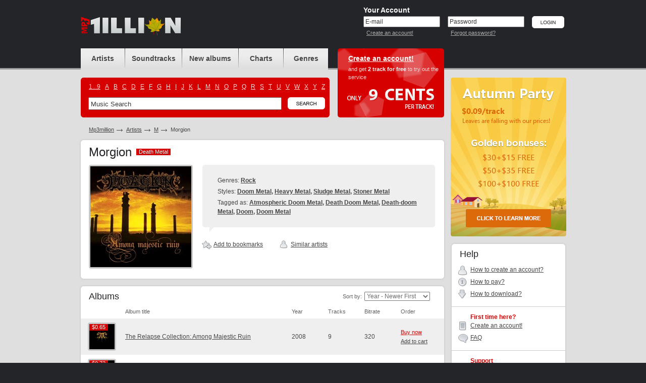

--- FILE ---
content_type: text/html; charset=UTF-8
request_url: https://www.mp3million.com/download/Morgion
body_size: 5638
content:
<!DOCTYPE html PUBLIC "-//W3C//DTD XHTML 1.0 Transitional//EN" "http://www.w3.org/TR/xhtml1/DTD/xhtml1-transitional.dtd">
<html xmlns="http://www.w3.org/1999/xhtml" xml:lang="en">
<head>
<title>Buy Morgion Mp3 Download</title>
<meta http-equiv="Content-Type" content="text/html; charset=UTF-8" />
<meta name="robots" CONTENT="index, follow" />
<meta name="robots" CONTENT="index, all" />
<meta name="description" content="Buy Morgion Mp3 Download. Buy &amp; Download Cheap Mp3 Music Online." />
<meta name="abstract" content="Buy Morgion Mp3 Download. Buy &amp; Download Cheap Mp3 Music Online." />
<meta name="keywords" content="Morgion buy download music legal mp3 online music album cheap purchase songs mp3million allofmp3 mp3sale soundtracks charts ost" />
<meta name="distribution" CONTENT="Global" />
<meta name="Document-state" CONTENT="Dynamic" />
<meta name="rating" CONTENT="General" />
<meta name="revisit" CONTENT="7 days" />
<meta name="revisit-after" CONTENT="7 days" />
<meta name="resource-type" CONTENT="document" />
<meta name="audience" CONTENT="all" />
<meta name="Publisher_location" CONTENT="US" />
<meta name="home_url" CONTENT="https://www.mp3million.com/" />

<link rel="stylesheet" type="text/css" href="/css/global-3.css" />
<link rel="icon" href="/favicon.ico" type="image/x-icon" />
<link rel="shortcut icon" href="/favicon.ico" type="image/x-icon" />

<!--[if lte IE 7]><link rel="stylesheet" type="text/css" href="/css/ie.css" /><![endif]-->
<!--[if lt IE 7]><link rel="stylesheet" type="text/css" href="/css/ie6.css" /><![endif]-->
<!--[if IE 6]><script src="/js/ddpng.js"></script><![endif]-->
<script type="text/javascript" src="/js/jquery-1.7.1.min.js"></script>
<script type="text/javascript" src="/js/functions-v2.js"></script>
<script type="text/javascript" src="/js/autocomplete.js"></script>
<script type="text/javascript">var track_price = 9.00;var track_rprice = 7.20;</script>

<script type="text/javascript">
  var _gaq = _gaq || [];
  _gaq.push(['_setAccount', 'UA-34334235-1']);
  _gaq.push(['_trackPageview']);

  (function() {
    var ga = document.createElement('script'); ga.type = 'text/javascript'; ga.async = true;
    ga.src = ('https:' == document.location.protocol ? 'https://ssl' : 'http://www') + '.google-analytics.com/ga.js';
    var s = document.getElementsByTagName('script')[0]; s.parentNode.insertBefore(ga, s);
  })();

</script>

</head>
<body>
<div id="minWidth">
	<!-- top block -->
	<div class="top">
		<div class="outer">
			<div class="logo">
				<h1><a href="/" title="Buy &amp; Download Cheap Mp3 Music Online"><i style="background-image: url(/img/em/lp-autumn/lp-autumn13-logo.png); width: 199px; height: 44px; top: -6px; left: 0px;"></i></a></h1>
						</div>
			
			<!-- top right -->
						<div class="t-right">
				<form action="/download/Morgion" method="post" id="si-form">
				<input type="hidden" name="login" value="1" />
				<div class="user-login">
					<div class="title">Your Account</div>
					<div class="i-p">
						<input type="text" name="email" id="email" value="E-mail" onblur="if(this.value=='')this.value='E-mail'" onfocus="if(this.value=='E-mail')this.value=''" tabindex="1" />
						<small><a href="/createanaccount" title="Create an account!">Create an account!</a></small>
					</div>
					<div class="i-p">
						<input type="text" value="Password" id="pass_ch_t" tabindex="2" onfocus="pass_ch('p')"  /><input type="password" name="password" id="pass_ch_p" value="" onblur="if(this.value=='')pass_ch('t');" style="display: none;" />
						<small><a href="/forgotpassword" title="Forgot password?">Forgot password?</a></small>
					</div>
					<div class="btn"><input type="image" src="/img/btn-login.png" alt="Login" value="Login" tabindex="3" /></div>
				</div>
				</form>
			</div>
						<!-- /top right -->
			
		</div>
	</div>
	<!-- / top block -->
	

	<!-- middle block -->
	<div class="middle outer cfix">
		<!-- long col -->
		<div class="long-col">
			<!-- block header block -->
			<div class="b-header cfix">
				<!-- navigation and search -->
				<div class="nav-and-search">
					<ul class="navigation">
						<li class="nav-1"><a href="/artists" title="Artists"><span>Artists</span></a></li>
						<li class="nav-2"><a href="/soundtracks" title="Soundtracks"><span>Soundtracks</span></a></li>
						<li class="nav-3"><a href="/newalbums" title="New albums"><span>New albums</span></span></a></li>
						<li class="nav-4"><a href="/charts" title="Charts"><span>Charts</span></a></li>
						<li class="nav-5"><a href="/genres" title="Genres"><span>Genres</span></a></li>
					</ul>
					<div class="search-block">
						<i class="cr c-tr"></i>
						<i class="cr c-tl"></i>
						<i class="cr c-br"></i>
						<i class="cr c-bl"></i>
						<ul class="cfix alphabet">
													<li><a href="/artists/_">1...9</a></li>
													<li><a href="/artists/A">A</a></li>
													<li><a href="/artists/B">B</a></li>
													<li><a href="/artists/C">C</a></li>
													<li><a href="/artists/D">D</a></li>
													<li><a href="/artists/E">E</a></li>
													<li><a href="/artists/F">F</a></li>
													<li><a href="/artists/G">G</a></li>
													<li><a href="/artists/H">H</a></li>
													<li><a href="/artists/I">I</a></li>
													<li><a href="/artists/J">J</a></li>
													<li><a href="/artists/K">K</a></li>
													<li><a href="/artists/L">L</a></li>
													<li><a href="/artists/M">M</a></li>
													<li><a href="/artists/N">N</a></li>
													<li><a href="/artists/O">O</a></li>
													<li><a href="/artists/P">P</a></li>
													<li><a href="/artists/Q">Q</a></li>
													<li><a href="/artists/R">R</a></li>
													<li><a href="/artists/S">S</a></li>
													<li><a href="/artists/T">T</a></li>
													<li><a href="/artists/U">U</a></li>
													<li><a href="/artists/V">V</a></li>
													<li><a href="/artists/W">W</a></li>
													<li><a href="/artists/X">X</a></li>
													<li><a href="/artists/Y">Y</a></li>
													<li><a href="/artists/Z">Z</a></li>
												</ul>
						<div class="b-search-i cfix">
							<form action="/search" id="search_form">
								<input type="text" name="q" value="Music Search" class="i-p" maxlength="50" onfocus="if(this.value=='Music Search')this.value=''" onblur="if(this.value=='')this.value='Music Search'" id="autocomplete" />
								<div class="btn"><input type="image" src="/img/btn-search.png" alt="Search" name="btnsearch" value="Search" /></div>
								<div class="b-search-expand" id="ac_container"></div>
							</form>
							<script type="text/javascript">document.getElementById('autocomplete').setAttribute("autocomplete", "off")</script>
						</div>
					</div>
				</div>
				<!-- / navigation and search -->
				<!-- head offer -->
				
													<div class="head-offer" style="background-image:url(/img/register-bg-9-tr.png) !important;">
										<div class="title"><a href="/createanaccount" title="Create an account!">Create an account!</a></div>
					<p>and get <strong>2 track for free</strong> to try out the service </p>
					<i class="only-cents"></i>
				</div>
								<!-- / head offer -->
			</div>
			<!-- / block header block -->
	

			<ul class="path cfix">
				<li><a href="/">Mp3million</a></li>
				<li><a href="/artists">Artists</a></li>
				<li><a href="/artists/M">M</a></li>
				<li class="active">Morgion</li>
			</ul>
			<!-- album card -->
			<div class="g-wh">
				<div class="g-tp">
					<i class="r"></i>
					<i class="l"></i>
				</div>
				<div class="g-md">
					<div class="g-md-i">
						<h2 class="m-title">Morgion <span class="tag"><b>Death Metal</b><span>Death Metal</span></span></h2>
						<div class="b-albumcard cfix">
							<div class="cover">
								<i class="cr c-tl"></i>
								<i class="cr c-tr"></i>
								<i class="cr c-bl"></i>
								<i class="cr c-br"></i>
								<img src="https://foto.mp3million.com/200/442/0002442.jpg" width="200" alt="Morgion" />
							</div>
							<div class="i-view">
																<div class="b-fastch">
									<div class="b-fastch-i m-fastch-info">
																			<p>Genres: <strong>
																				<a href="/genres/Rock">Rock</a>																				</strong></p>
																												<p>Styles: <strong>
																				<a href="/genres/Rock/Hard-Rock/Doom Metal">Doom Metal</a>, 																				<a href="/genres/Rock/Hard-Rock/Heavy Metal">Heavy Metal</a>, 																				<a href="/genres/Rock/Hard-Rock/Sludge Metal">Sludge Metal</a>, 																				<a href="/genres/Rock/Hard-Rock/Stoner Metal">Stoner Metal</a>																				</strong></p>
																												<p>Tagged as: <strong>
																				<a href="/tags/Atmospheric Doom Metal">Atmospheric Doom Metal</a>, 																				<a href="/tags/Death Doom Metal">Death Doom Metal</a>, 																				<a href="/tags/Death-doom Metal">Death-doom Metal</a>, 																				<a href="/tags/Doom">Doom</a>, 																				<a href="/tags/Doom Metal">Doom Metal</a>																				</strong></p>
																			<i class="cr c-tl"></i>
										<i class="cr c-tr"></i>
										<i class="cr c-bl"></i>
										<i class="cr c-br"></i>
										<i class="c-tlk"></i>
									</div>
								</div>
																								<ul class="album-ul-tools artist-ul-tools cfix">
									<li id="a2442">
																			<a href="/auth" title="Add to bookmarks"><i class="i ico-1"><i></i></i>Add to bookmarks</a>
																		</li>
									<li><a href="#sa" title="Similar Artists"><i class="i ico-5"><i></i></i>Similar artists</a></li>								</ul>
															</div>
						</div>
					</div>
				</div>
				<div class="g-bt">
					<i class="r"></i>
					<i class="l"></i>
				</div>
			</div>
			<!-- / album card -->
			
			
		
				<!-- discography -->
			<div class="g-wh">
				<div class="g-tp">
					<i class="r"></i>
					<i class="l"></i>
				</div>
				<div class="g-md">
					<div class="g-md-i">
						<h3 class="s-title">Albums</h3>
						
						<div class="filter-block sorted-by-a">
							<span class="f-t">Sort by:</span>
							<select onchange="location.href='/download/Morgion?o='+this.value;">
								<option value="3">Album Name: A to Z</option>
								<option value="4">Album Name: Z to A</option>
								<option value="2">Bestselling</option>
								<option value="0" selected="selected">Year - Newer First</option>
								<option value="1">Year - Older First</option>
								
								
							</select>
						</div>
						
						<div class="nomar" style="border: none;">
							<table class="albums-table">
								<col width="1%" />
								<col width="*" />
								<col width="10%" />
								<col width="10%" />
								<col width="10%" />
								<col width="1%" />
								<tr>
									<th class="chk"></th>
									<th>Album title</th>
									<th>Year</th>
									<th>Tracks</th>
									<th>Bitrate</th>
									<th>Order</th>
								</tr>
										<tr class="zb">
									<td class="ph">
										<a href="/download/Morgion/The%20Relapse%20Collection%3A%20Among%20Majestic%20Ruin" title="Buy Morgion - The Relapse Collection: Among Majestic Ruin Mp3 Download">
																			<i class="cr c-tl"></i>
											<i class="cr c-tr"></i>
											<i class="cr c-bl"></i>
											<i class="cr c-br"></i>
											<span class="label">
																					<span class="t">$0.65</span>
												<span class="b">$0.65</span>
																				</span>
																			<img src="https://covers.mp3million.com/0003110/50/Morgion%20-%20The%20Relapse%20Collection%3A%20Among%20Majestic%20Ruin.jpg" width="50" height="50" alt="Buy Morgion - The Relapse Collection: Among Majestic Ruin Mp3 Download" />
										</a>
									</td>
									<td class="txt"><a href="/download/Morgion/The%20Relapse%20Collection%3A%20Among%20Majestic%20Ruin" title="Buy Morgion - The Relapse Collection: Among Majestic Ruin Mp3 Download">The Relapse Collection: Among Majestic Ruin</a></td>
									<td>2008</td>
									<td>9</td>
									<td>320</td>
									<td class="album-tools">
										<div class="album-tools-i" id="r3110">
																				<a href="/auth" class="buy" title="Buy now">Buy now</a><br />
											<a href="/auth" title="Add to cart">Add to cart</a>
																			</div>
									</td>
								</tr>
										<tr>
									<td class="ph">
										<a href="/download/Morgion/The%20Relapse%20Collection%3A%20Solinari" title="Buy Morgion - The Relapse Collection: Solinari Mp3 Download">
																			<i class="cr c-tl"></i>
											<i class="cr c-tr"></i>
											<i class="cr c-bl"></i>
											<i class="cr c-br"></i>
											<span class="label">
																					<span class="t">$0.72</span>
												<span class="b">$0.72</span>
																				</span>
																			<img src="https://covers.mp3million.com/0003111/50/Morgion%20-%20The%20Relapse%20Collection%3A%20Solinari.jpg" width="50" height="50" alt="Buy Morgion - The Relapse Collection: Solinari Mp3 Download" />
										</a>
									</td>
									<td class="txt"><a href="/download/Morgion/The%20Relapse%20Collection%3A%20Solinari" title="Buy Morgion - The Relapse Collection: Solinari Mp3 Download">The Relapse Collection: Solinari</a></td>
									<td>2008</td>
									<td>10</td>
									<td>320</td>
									<td class="album-tools">
										<div class="album-tools-i" id="r3111">
																				<a href="/auth" class="buy" title="Buy now">Buy now</a><br />
											<a href="/auth" title="Add to cart">Add to cart</a>
																			</div>
									</td>
								</tr>
										<tr class="zb">
									<td class="ph">
										<a href="/download/Morgion/Cloaked%20By%20Ages%2C%20Crowned%20In%20Earth" title="Buy Morgion - Cloaked By Ages, Crowned In Earth Mp3 Download">
																			<i class="cr c-tl"></i>
											<i class="cr c-tr"></i>
											<i class="cr c-bl"></i>
											<i class="cr c-br"></i>
											<span class="label">
																					<span class="t">$0.58</span>
												<span class="b">$0.58</span>
																				</span>
																			<img src="/img/no-cover.jpg" width="50" height="50" alt="Buy Morgion - Cloaked By Ages, Crowned In Earth Mp3 Download" />
										</a>
									</td>
									<td class="txt"><a href="/download/Morgion/Cloaked%20By%20Ages%2C%20Crowned%20In%20Earth" title="Buy Morgion - Cloaked By Ages, Crowned In Earth Mp3 Download">Cloaked By Ages, Crowned In Earth</a></td>
									<td>2004</td>
									<td>8</td>
									<td>320</td>
									<td class="album-tools">
										<div class="album-tools-i" id="r354322">
																				<a href="/auth" class="buy" title="Buy now">Buy now</a><br />
											<a href="/auth" title="Add to cart">Add to cart</a>
																			</div>
									</td>
								</tr>
										<tr>
									<td class="ph">
										<a href="/download/Morgion/Among%20Majestic%20Ruin" title="Buy Morgion - Among Majestic Ruin Mp3 Download">
																			<i class="cr c-tl"></i>
											<i class="cr c-tr"></i>
											<i class="cr c-bl"></i>
											<i class="cr c-br"></i>
											<span class="label">
																					<span class="t">$0.36</span>
												<span class="b">$0.36</span>
																				</span>
																			<img src="https://covers.mp3million.com/0263706/50/Morgion%20-%20Among%20Majestic%20Ruin.jpg" width="50" height="50" alt="Buy Morgion - Among Majestic Ruin Mp3 Download" />
										</a>
									</td>
									<td class="txt"><a href="/download/Morgion/Among%20Majestic%20Ruin" title="Buy Morgion - Among Majestic Ruin Mp3 Download">Among Majestic Ruin</a></td>
									<td>1997</td>
									<td>5</td>
									<td>192</td>
									<td class="album-tools">
										<div class="album-tools-i" id="r263706">
																				<a href="/auth" class="buy" title="Buy now">Buy now</a><br />
											<a href="/auth" title="Add to cart">Add to cart</a>
																			</div>
									</td>
								</tr>
										<tr class="zb">
									<td class="ph">
										<a href="/download/Morgion/Among%20Majestic%20Ruin%20%28CDS%29" title="Buy Morgion - Among Majestic Ruin (CDS) Mp3 Download">
																			<i class="cr c-tl"></i>
											<i class="cr c-tr"></i>
											<i class="cr c-bl"></i>
											<i class="cr c-br"></i>
											<span class="label">
																					<span class="t">$0.36</span>
												<span class="b">$0.36</span>
																				</span>
																			<img src="https://covers.mp3million.com/0323413/50/Morgion%20-%20Among%20Majestic%20Ruin%20%28CDS%29.jpg" width="50" height="50" alt="Buy Morgion - Among Majestic Ruin (CDS) Mp3 Download" />
										</a>
									</td>
									<td class="txt"><a href="/download/Morgion/Among%20Majestic%20Ruin%20%28CDS%29" title="Buy Morgion - Among Majestic Ruin (CDS) Mp3 Download">Among Majestic Ruin (CDS)</a></td>
									<td>1997</td>
									<td>5</td>
									<td>320</td>
									<td class="album-tools">
										<div class="album-tools-i" id="r323413">
																				<a href="/auth" class="buy" title="Buy now">Buy now</a><br />
											<a href="/auth" title="Add to cart">Add to cart</a>
																			</div>
									</td>
								</tr>
										<tr>
									<td class="ph">
										<a href="/download/Morgion/Travesty%207%27%27" title="Buy Morgion - Travesty 7&#039;&#039; Mp3 Download">
																			<i class="cr c-tl"></i>
											<i class="cr c-tr"></i>
											<i class="cr c-bl"></i>
											<i class="cr c-br"></i>
											<span class="label">
																					<span class="t">$0.14</span>
												<span class="b">$0.14</span>
																				</span>
																			<img src="/img/no-cover.jpg" width="50" height="50" alt="Buy Morgion - Travesty 7&#039;&#039; Mp3 Download" />
										</a>
									</td>
									<td class="txt"><a href="/download/Morgion/Travesty%207%27%27" title="Buy Morgion - Travesty 7&#039;&#039; Mp3 Download">Travesty 7&#039;&#039;</a></td>
									<td>1993</td>
									<td>2</td>
									<td>320</td>
									<td class="album-tools">
										<div class="album-tools-i" id="r323411">
																				<a href="/auth" class="buy" title="Buy now">Buy now</a><br />
											<a href="/auth" title="Add to cart">Add to cart</a>
																			</div>
									</td>
								</tr>
										<tr class="zb">
									<td class="ph">
										<a href="/download/Morgion/Live%20Studio%20Rehearsal%20Demo" title="Buy Morgion - Live Studio Rehearsal Demo Mp3 Download">
																			<i class="cr c-tl"></i>
											<i class="cr c-tr"></i>
											<i class="cr c-bl"></i>
											<i class="cr c-br"></i>
											<span class="label">
																					<span class="t">$0.29</span>
												<span class="b">$0.29</span>
																				</span>
																			<img src="/img/no-cover.jpg" width="50" height="50" alt="Buy Morgion - Live Studio Rehearsal Demo Mp3 Download" />
										</a>
									</td>
									<td class="txt"><a href="/download/Morgion/Live%20Studio%20Rehearsal%20Demo" title="Buy Morgion - Live Studio Rehearsal Demo Mp3 Download">Live Studio Rehearsal Demo</a></td>
									<td>1992</td>
									<td>4</td>
									<td>320</td>
									<td class="album-tools">
										<div class="album-tools-i" id="r323414">
																				<a href="/auth" class="buy" title="Buy now">Buy now</a><br />
											<a href="/auth" title="Add to cart">Add to cart</a>
																			</div>
									</td>
								</tr>
										<tr>
									<td class="ph">
										<a href="/download/Morgion/Rabid%20Decay%20%28Demo%29" title="Buy Morgion - Rabid Decay (Demo) Mp3 Download">
																			<i class="cr c-tl"></i>
											<i class="cr c-tr"></i>
											<i class="cr c-bl"></i>
											<i class="cr c-br"></i>
											<span class="label">
																					<span class="t">$0.43</span>
												<span class="b">$0.43</span>
																				</span>
																			<img src="/img/no-cover.jpg" width="50" height="50" alt="Buy Morgion - Rabid Decay (Demo) Mp3 Download" />
										</a>
									</td>
									<td class="txt"><a href="/download/Morgion/Rabid%20Decay%20%28Demo%29" title="Buy Morgion - Rabid Decay (Demo) Mp3 Download">Rabid Decay (Demo)</a></td>
									<td>1991</td>
									<td>6</td>
									<td>320</td>
									<td class="album-tools">
										<div class="album-tools-i" id="r323415">
																				<a href="/auth" class="buy" title="Buy now">Buy now</a><br />
											<a href="/auth" title="Add to cart">Add to cart</a>
																			</div>
									</td>
								</tr>
									</table>
						</div>
							</div>
				</div>
				<div class="g-bt">
					<i class="r"></i>
					<i class="l"></i>
				</div>
			</div>
			<!-- / discography -->
		
			
	
				<!-- similar -->
			<div class="g-wh">
				<div class="g-tp">
					<i class="r"></i>
					<i class="l"></i>
				</div>
				<div class="g-md">
					<div class="g-md-i">
						<h3 class="s-title"><a name="sa"></a>Similar artists</h3>
						
						<ul class="b-similarlist">
													<li>
								<div class="i">
									<div class="ph">
										<a href="/download/Paradise%20Lost" class="i-brd">
											<i class="cr c-tl"></i>
											<i class="cr c-tr"></i>
											<i class="cr c-bl"></i>
											<i class="cr c-br"></i>
											<img src="https://foto.mp3million.com/50/627/0002627.jpg" width="50" height="50" alt="Paradise Lost" />
										</a>
									</div>
									
									<h3><a href="/download/Paradise%20Lost" title="Buy Paradise Lost Mp3 Download">Paradise Lost</a></h3>
								</div>
							</li>
													<li>
								<div class="i">
									<div class="ph">
										<a href="/download/Anathema" class="i-brd">
											<i class="cr c-tl"></i>
											<i class="cr c-tr"></i>
											<i class="cr c-bl"></i>
											<i class="cr c-br"></i>
											<img src="https://foto.mp3million.com/50/003/0006003.jpg" width="50" height="50" alt="Anathema" />
										</a>
									</div>
									
									<h3><a href="/download/Anathema" title="Buy Anathema Mp3 Download">Anathema</a></h3>
								</div>
							</li>
													<li>
								<div class="i">
									<div class="ph">
										<a href="/download/Candlemass" class="i-brd">
											<i class="cr c-tl"></i>
											<i class="cr c-tr"></i>
											<i class="cr c-bl"></i>
											<i class="cr c-br"></i>
											<img src="https://foto.mp3million.com/50/733/0000733.jpg" width="50" height="50" alt="Candlemass" />
										</a>
									</div>
									
									<h3><a href="/download/Candlemass" title="Buy Candlemass Mp3 Download">Candlemass</a></h3>
								</div>
							</li>
													<li>
								<div class="i">
									<div class="ph">
										<a href="/download/Hatebreed" class="i-brd">
											<i class="cr c-tl"></i>
											<i class="cr c-tr"></i>
											<i class="cr c-bl"></i>
											<i class="cr c-br"></i>
											<img src="https://foto.mp3million.com/50/661/0021661.jpg" width="50" height="50" alt="Hatebreed" />
										</a>
									</div>
									
									<h3><a href="/download/Hatebreed" title="Buy Hatebreed Mp3 Download">Hatebreed</a></h3>
								</div>
							</li>
													<li>
								<div class="i">
									<div class="ph">
										<a href="/download/Sodom" class="i-brd">
											<i class="cr c-tl"></i>
											<i class="cr c-tr"></i>
											<i class="cr c-bl"></i>
											<i class="cr c-br"></i>
											<img src="https://foto.mp3million.com/50/751/0034751.jpg" width="50" height="50" alt="Sodom" />
										</a>
									</div>
									
									<h3><a href="/download/Sodom" title="Buy Sodom Mp3 Download">Sodom</a></h3>
								</div>
							</li>
													<li>
								<div class="i">
									<div class="ph">
										<a href="/download/Celtic%20Frost" class="i-brd">
											<i class="cr c-tl"></i>
											<i class="cr c-tr"></i>
											<i class="cr c-bl"></i>
											<i class="cr c-br"></i>
											<img src="https://foto.mp3million.com/50/520/0041520.jpg" width="50" height="50" alt="Celtic Frost" />
										</a>
									</div>
									
									<h3><a href="/download/Celtic%20Frost" title="Buy Celtic Frost Mp3 Download">Celtic Frost</a></h3>
								</div>
							</li>
													<li>
								<div class="i">
									<div class="ph">
										<a href="/download/My%20Dying%20Bride" class="i-brd">
											<i class="cr c-tl"></i>
											<i class="cr c-tr"></i>
											<i class="cr c-bl"></i>
											<i class="cr c-br"></i>
											<img src="https://foto.mp3million.com/50/460/0002460.jpg" width="50" height="50" alt="My Dying Bride" />
										</a>
									</div>
									
									<h3><a href="/download/My%20Dying%20Bride" title="Buy My Dying Bride Mp3 Download">My Dying Bride</a></h3>
								</div>
							</li>
													<li>
								<div class="i">
									<div class="ph">
										<a href="/download/Darkthrone" class="i-brd">
											<i class="cr c-tl"></i>
											<i class="cr c-tr"></i>
											<i class="cr c-bl"></i>
											<i class="cr c-br"></i>
											<img src="https://foto.mp3million.com/50/420/0062420.jpg" width="50" height="50" alt="Darkthrone" />
										</a>
									</div>
									
									<h3><a href="/download/Darkthrone" title="Buy Darkthrone Mp3 Download">Darkthrone</a></h3>
								</div>
							</li>
													<li>
								<div class="i">
									<div class="ph">
										<a href="/download/Crowbar" class="i-brd">
											<i class="cr c-tl"></i>
											<i class="cr c-tr"></i>
											<i class="cr c-bl"></i>
											<i class="cr c-br"></i>
											<img src="https://foto.mp3million.com/50/601/0047601.jpg" width="50" height="50" alt="Crowbar" />
										</a>
									</div>
									
									<h3><a href="/download/Crowbar" title="Buy Crowbar Mp3 Download">Crowbar</a></h3>
								</div>
							</li>
													<li>
								<div class="i">
									<div class="ph">
										<a href="/download/Mayhem" class="i-brd">
											<i class="cr c-tl"></i>
											<i class="cr c-tr"></i>
											<i class="cr c-bl"></i>
											<i class="cr c-br"></i>
											<img src="https://foto.mp3million.com/50/037/0060037.jpg" width="50" height="50" alt="Mayhem" />
										</a>
									</div>
									
									<h3><a href="/download/Mayhem" title="Buy Mayhem Mp3 Download">Mayhem</a></h3>
								</div>
							</li>
													<li>
								<div class="i">
									<div class="ph">
										<a href="/download/Hypocrisy" class="i-brd">
											<i class="cr c-tl"></i>
											<i class="cr c-tr"></i>
											<i class="cr c-bl"></i>
											<i class="cr c-br"></i>
											<img src="https://foto.mp3million.com/50/201/0075201.jpg" width="50" height="50" alt="Hypocrisy" />
										</a>
									</div>
									
									<h3><a href="/download/Hypocrisy" title="Buy Hypocrisy Mp3 Download">Hypocrisy</a></h3>
								</div>
							</li>
													<li>
								<div class="i">
									<div class="ph">
										<a href="/download/Rotting%20Christ" class="i-brd">
											<i class="cr c-tl"></i>
											<i class="cr c-tr"></i>
											<i class="cr c-bl"></i>
											<i class="cr c-br"></i>
											<img src="https://foto.mp3million.com/50/442/0045442.jpg" width="50" height="50" alt="Rotting Christ" />
										</a>
									</div>
									
									<h3><a href="/download/Rotting%20Christ" title="Buy Rotting Christ Mp3 Download">Rotting Christ</a></h3>
								</div>
							</li>
													<li>
								<div class="i">
									<div class="ph">
										<a href="/download/Possessed" class="i-brd">
											<i class="cr c-tl"></i>
											<i class="cr c-tr"></i>
											<i class="cr c-bl"></i>
											<i class="cr c-br"></i>
											<img src="https://foto.mp3million.com/50/174/0060174.jpg" width="50" height="50" alt="Possessed" />
										</a>
									</div>
									
									<h3><a href="/download/Possessed" title="Buy Possessed Mp3 Download">Possessed</a></h3>
								</div>
							</li>
													<li>
								<div class="i">
									<div class="ph">
										<a href="/download/Omen" class="i-brd">
											<i class="cr c-tl"></i>
											<i class="cr c-tr"></i>
											<i class="cr c-bl"></i>
											<i class="cr c-br"></i>
											<img src="https://foto.mp3million.com/50/254/0153254.jpg" width="50" height="50" alt="Omen" />
										</a>
									</div>
									
									<h3><a href="/download/Omen" title="Buy Omen Mp3 Download">Omen</a></h3>
								</div>
							</li>
													<li>
								<div class="i">
									<div class="ph">
										<a href="/download/Malevolent%20Creation" class="i-brd">
											<i class="cr c-tl"></i>
											<i class="cr c-tr"></i>
											<i class="cr c-bl"></i>
											<i class="cr c-br"></i>
											<img src="https://foto.mp3million.com/50/604/0041604.jpg" width="50" height="50" alt="Malevolent Creation" />
										</a>
									</div>
									
									<h3><a href="/download/Malevolent%20Creation" title="Buy Malevolent Creation Mp3 Download">Malevolent Creation</a></h3>
								</div>
							</li>
													<li>
								<div class="i">
									<div class="ph">
										<a href="/download/Hellhammer" class="i-brd">
											<i class="cr c-tl"></i>
											<i class="cr c-tr"></i>
											<i class="cr c-bl"></i>
											<i class="cr c-br"></i>
											<img src="https://foto.mp3million.com/50/630/0151630.jpg" width="50" height="50" alt="Hellhammer" />
										</a>
									</div>
									
									<h3><a href="/download/Hellhammer" title="Buy Hellhammer Mp3 Download">Hellhammer</a></h3>
								</div>
							</li>
													<li>
								<div class="i">
									<div class="ph">
										<a href="/download/Dismember" class="i-brd">
											<i class="cr c-tl"></i>
											<i class="cr c-tr"></i>
											<i class="cr c-bl"></i>
											<i class="cr c-br"></i>
											<img src="https://foto.mp3million.com/50/316/0101316.jpg" width="50" height="50" alt="Dismember" />
										</a>
									</div>
									
									<h3><a href="/download/Dismember" title="Buy Dismember Mp3 Download">Dismember</a></h3>
								</div>
							</li>
													<li>
								<div class="i">
									<div class="ph">
										<a href="/download/Regurgitate" class="i-brd">
											<i class="cr c-tl"></i>
											<i class="cr c-tr"></i>
											<i class="cr c-bl"></i>
											<i class="cr c-br"></i>
											<img src="https://foto.mp3million.com/50/047/0247047.jpg" width="50" height="50" alt="Regurgitate" />
										</a>
									</div>
									
									<h3><a href="/download/Regurgitate" title="Buy Regurgitate Mp3 Download">Regurgitate</a></h3>
								</div>
							</li>
												</ul>

					</div>
				</div>
				<div class="g-bt">
					<i class="r"></i>
					<i class="l"></i>
				</div>
			</div>
			<!-- / similar -->
				
			<!-- our benefits -->
			<div class="g-wh b-compatibility">
				<div class="g-tp">
					<i class="r"></i>
					<i class="l"></i>
				</div>
				<div class="g-md">
					<div class="g-md-i">
						<ul class="cfix">
													<li class="comp-1">
								<a href="/createanaccount" class="ph"></a>
								<h3><a href="/createanaccount">iPod compatible</a></h3>
								<p>All tracks compatible with iPod, iTunes &amp; Windows Media Player.</p>
							</li>
							<li class="comp-2">
								<a href="/createanaccount" class="ph"></a>
								<h3><a href="/createanaccount">Burn CD</a></h3>
								<p>Burn your own compilation and listen to it in car!</p>
							</li>
							<li class="comp-3">
								<a href="/createanaccount" class="ph"></a>
								<h3><a href="/createanaccount">Simple Downloads</a></h3>
								<p>Only three clicks required! It's so easy, your pet can do it!</p>
							</li>
												</ul>
					</div>
				</div>
				<div class="g-bt">
					<i class="r"></i>
					<i class="l"></i>
				</div>
			</div>
			<!-- / our benefits -->
		</div>
		<!-- /long col -->

		<!-- side col -->
		<div class="side-col">


				<div class="b-sdbn" style="margin-left: -2px;">
				<a href="/promo"><img src="/img/b-autumn-2.png" width="229" height="315" alt="HOT November Deals" /></a>
			</div>
			<!-- help -->
			<div class="g-wh b-helpnav">
				<div class="g-tp">
					<i class="r"></i>
					<i class="l"></i>
				</div>
				<div class="g-md">
					<div class="g-md-i">
						<h2 class="s-title">Help</h2>
						<ul>
							<li class="b-ico-1"><i></i> <a href="/help#qr_1" title="How to create an account?" rel="nofollow">How to create an account?</a></li>							<li class="b-ico-2"><i></i> <a href="/help#qr_2" title="How to pay?">How to pay?</a></li>
							<li class="b-ico-3"><i></i> <a href="/help#qr_4" title="How to download?">How to download?</a></li>
													</ul>
											<h3>First time here?</h3>
						<ul>
							<li class="b-ico-4"><i></i> <a href="/createanaccount" title="Create an account!" rel="nofollow">Create an account!</a></li>
							<li class="b-ico-5"><i></i> <a href="/help" title="FAQ" rel="nofollow">FAQ</a></li>
						</ul>
											<h3>Support</h3>
						<ul>
							<li class="b-ico-7"><i></i> <a href="mailto:support@mp3million.com" title="Customer Service" rel="nofollow">Customer Service</a></li>
														<li class="b-ico-8"><i></i> <a href="/img/rss.xml" title="Rss feed" rel="nofollow">Rss feed</a></li>
						</ul>
					</div>
				</div>
				<div class="g-bt">
					<i class="r"></i>
					<i class="l"></i>
				</div>
			</div>
			<div class="g-tlk"></div>
			<!-- / help -->


		</div>
		<!-- / side col -->
	</div>
	<!-- /middle block -->
	<!-- bottom block -->
	<div class="bottom">
		<div class="outer cfix">
			<div class="l-col-1">
				<i class="smp3"></i>
				&copy; 2006-2025, <a href="/" title="Buy &amp; Download Cheap Mp3 Music Online">www.mp3million.com</a>			</div>
			<div class="l-col-3" style="width:540px;">
				<a href="/help" title="Help">Help</a> <i class="b">|</i> <a href="/legalinfo" title="Legal Info">Legal Info</a> <i class="b">|</i> <a href="/termsandconditions" title="Terms and Conditions">Terms and Conditions</a> <i class="b">|</i> <a href="/privacypolicy" title="Privacy Policy">Privacy Policy</a> <i class="b">|</i> <a href="/copyrightpolicy" title="Copyright Policy">Copyright Policy</a> <i class="b">|</i> <a href="mailto:affiliate@mp3million.com" title="Affiliate">Affiliate</a> <i class="b">|</i> <a href="/contacts" title="Contacts">Contacts</a>
								</div>
			<div class="l-col-5" style="float:left; width:91px">
				<img src="/img/ico-cards.png" alt="" width="91" height="27" />
			</div>
		</div>
	</div>
	<!-- /bottom block -->
</div>


</body>
</html>

--- FILE ---
content_type: text/css
request_url: https://www.mp3million.com/css/reset.css
body_size: 844
content:
body,div,dl,dt,dd,ul,ol,li,h1,h2,h3,h4,h5,h6,pre,form,fieldset,input,textarea,p,blockquote,th,td {padding:0;margin:0}
table {border-collapse:collapse; border-spacing:0}
caption,th {text-align:left}
h1,h2,h3,h4,h5,h6 {font-size:1em}
address,caption,cite,code,dfn,th,var {font-style:normal; font-weight:normal}
q:before,q:after {content:�;}

img {border:0; vertical-align:top}

a:focus, a:active {outline:none}


.b-search-expand dd:after, .cfix:after, .clear-li li:after, .list-covers:after, .b-up-albums dd:after, .download-stat:after, .g-md-i:after {content:".";display:block;font-size:1px;height:0;clear:both;visibility:hidden}
.cfix, .clear-li li, .list-covers, .b-up-albums dd, .download-stat, .g-md-i {display:inline-block}
/* Hide from IE Mac \*/
.cfix, .clear-li li, .list-covers, .b-up-albums dd, .download-stat, .g-md-i {display:block}
/* End hide from IE Mac */

ul {list-style-type:none}

.width50 {width:50%}
.floatLeft {float:left}
.floatRight {float:right}

.more {text-decoration:none}
	.more span {text-decoration:underline}

.clr {clear:both; height:1px; font-size:1px; visibility:hidden}

div.txt-tb:after {position:relative; display:block; line-height:0; height:1px; margin-bottom:-1px; width:100%; overflow:hidden; visibility:hidden; content:" - - - - - - - - - - - - - - - - - - - - - - - - - - -  - - - - - - - - - - - - - - - - - - - - - - - - - - - - - - - - - - - - - - - - - - - - - - - - - - - - - - - - - - - - - - - - - - - - - - - - - - - - - - - - - - - - - - - - - -  - - - - - - - - -  - - - - - - - - - "}
div.txt-tb {position:relative; display:table-cell}

.cr {position:absolute; overflow:hidden; font-size:1px}
.c-tl {top:0; left:0; background-position:0 0}
.c-tr {top:0; margin-left:100%; background-position:100% 0}
.c-bl {bottom:0; left:0; background-position:0 100%}
.c-br {bottom:0; margin-left:100%; background-position:100% 100%}

.i-view {float:right; width:100%}

.nomar {position:relative; margin:0 -18px 0 -16px}

.f-cb {position:absolute; left:0; top:2px; margin:0; padding:0}

.g-brd {position:relative; font-size:1px; overflow:hidden; background-color:#a0a0a0; height:1px}

.btn input {cursor:pointer; cursor:hand}
.btn-hover input {position:relative; margin-top:-24px}